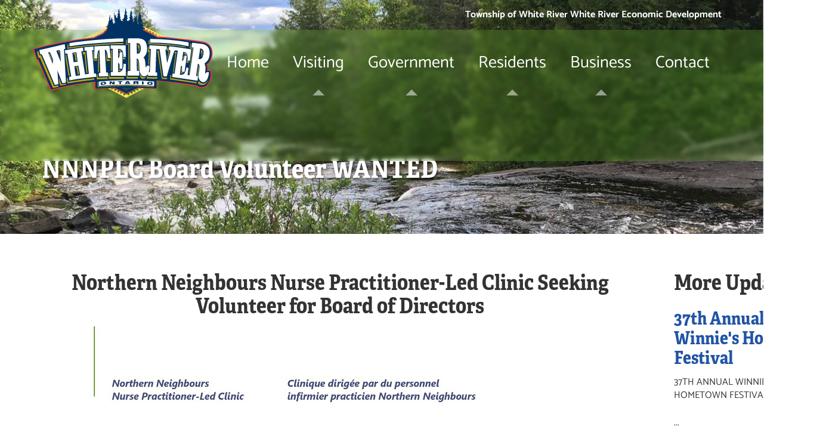

--- FILE ---
content_type: text/html; Charset=utf-8
request_url: https://www.whiteriver.ca/nnnplc-board-volunteer-wanted
body_size: 4217
content:
<!DOCTYPE html>

<html lang="en">
	<head>
		<title>The Corporation of the Township of White River - NNNPLC Board Volunteer WANTED</title>
		<meta name="description" content="" />
		<meta http-equiv="Content-Type" content="text/html; charset=UTF-8" />
		<meta http-equiv="X-UA-Compatible" content="IE=edge" />
		<meta name="viewport" content="width=device-width, initial-scale=1" />
		
		<link rel="stylesheet" type="text/css" href="/fend/css/fend_style.min.css" />
		<link rel="stylesheet" type="text/css" href="/fend/css/css-dynamic.asp?article_id=277" />
		<link rel="apple-touch-icon" sizes="180x180" href="/apple-touch-icon.png">
		<link rel="icon" type="image/png" sizes="32x32" href="/favicon-32x32.png">
		<link rel="icon" type="image/png" sizes="16x16" href="/favicon-16x16.png">
		<link rel="manifest" href="/site.webmanifest">
		<script src="/modules/jslib/modernizr.min.js"></script>
		<link rel="canonical" href="http://www.whiteriver.ca/nnnplc-board-volunteer-wanted" />
		<!--[if lte IE 8]>
			<script src="/modules/jslib/respond.min.js"></script>
		<![endif]-->
		
	</head>
	<body class="articleid277 articleparent8 articleroot8 interior desktop fend">

		


		<header id="header" role="banner">
			<nav class="navbar navbar-inverse navbar-static-top" role="navigation">
				<div class="container">
					<div class="navbar-header">
						<a id="logo" href="/" title="The Corporation of the Township of White River" class="navbar-brand">
							<img src="/fend/images/logo-white-river.svg" alt="The Corporation of the Township of White River logo" class="img-responsive">
						</a>
						<a href="#content" class="sr-only" title="skip to content">skip to content</a>
						<button type="button" class="navbar-toggle" data-toggle="collapse" data-target=".navbar-collapse">
							<span class="sr-only">Toggle navigation</span>
							<span class="icon-bar"></span>
							<span class="icon-bar"></span>
							<span class="icon-bar"></span>
						</button>
					</div>
					<div class="navbar-collapse collapse">
						<ul id="navbar" class="nav navbar-nav"><li class="inactive articleid1"><a href="/article/welcome-1.asp" class="level1">Home</a></li><li class="inactive has-submenu articleid3"><a href="http://whiteriver.ca/things-to-do" class="level1">Visiting <span class="caret"></span></a><ul class="dropdown-menu level2"><li class="inactive articleid115"><a href="/attractions" class="level2">Attractions</a></li><li class="inactive articleid282"><a href="/winnie-the-pooh-park" class="level2">Winnie The Pooh Park</a></li><li class="inactive articleid116"><a href="/things-to-do" class="level2">Things to Do</a></li><li class="inactive articleid117"><a href="/accommodations" class="level2">Accommodations</a></li><li class="inactive articleid118"><a href="/restaurants" class="level2">Restaurants</a></li><li class="inactive articleid119"><a href="/events-festivals-and-news" class="level2">Events, Festivals &amp; News</a></li><li class="inactive articleid120"><a href="/tourist-outfitters" class="level2">Tourist Outfitters</a></li><li class="inactive articleid240"><a href="/hunting-fishing-and-wildlife" class="level2">Hunting, Fishing and Wildlife</a></li></ul></li><li class="inactive has-submenu articleid4"><a href="http://whiteriver.ca/municipal-information" class="level1">Government <span class="caret"></span></a><ul class="dropdown-menu level2"><li class="inactive articleid121"><a href="/municipal-information" class="level2">Municipal Information</a></li><li class="inactive articleid122"><a href="/town-council" class="level2">Town Council</a></li><li class="inactive articleid123"><a href="/council-business" class="level2">Council Business</a></li><li class="inactive articleid124"><a href="/municipal-services" class="level2">Municipal Services</a></li><li class="inactive articleid125"><a href="/fire-department" class="level2">Fire Department</a></li><li class="inactive articleid126"><a href="/documents-and-applications-forms" class="level2">Documents &amp; Applications/Forms</a></li><li class="inactive articleid127"><a href="/tenders-and-rfps" class="level2">Tenders &amp; RFPs</a></li><li class="inactive articleid128"><a href="/employment-opportunities" class="level2">Employment Opportunities</a></li><li class="inactive articleid209"><a href="/zoning-and-amendments" class="level2">Township Zoning</a></li><li class="inactive articleid313"><a href="/municipal-election-2022" class="level2">Municipal Election 2022</a></li></ul></li><li class="inactive has-submenu articleid5"><a href="/residenthttp://whiteriver.ca/information-for-residents" class="level1">Residents <span class="caret"></span></a><ul class="dropdown-menu level2"><li class="inactive articleid129"><a href="/information-for-residents" class="level2">Information for Residents</a></li><li class="inactive articleid411"><a href="/property-taxes" class="level2">Property Taxes</a></li><li class="inactive articleid354"><a href="/emergency-awareness" class="level2">Emergency Awareness</a></li><li class="inactive articleid376"><a href="/community-updates" class="level2">Community Updates</a></li><li class="inactive articleid131"><a href="/education" class="level2">Education</a></li><li class="inactive articleid132"><a href="/health-care" class="level2">Health Care</a></li><li class="inactive articleid133"><a href="/recreation-services" class="level2">Recreation Services</a></li><li class="inactive articleid134"><a href="/public-library" class="level2">Public Library</a></li><li class="inactive articleid138"><a href="/food-bank" class="level2">Food Bank</a></li><li class="inactive articleid322"><a href="/serviceontario" class="level2">ServiceOntario</a></li><li class="inactive articleid241"><a href="/mnr-bear-wise-program" class="level2">MNR Bear-Wise Program</a></li></ul></li><li class="inactive has-submenu articleid6"><a href="http://whiteriver.ca/business-directory" class="level1">Business <span class="caret"></span></a><ul class="dropdown-menu level2"><li class="inactive articleid142"><a href="/available-properties" class="level2">Available Properties</a></li><li class="inactive articleid139"><a href="/business-directory" class="level2">Business Directory</a></li><li class="inactive articleid140"><a href="/business-and-support-services" class="level2">Business and Support Services</a></li><li class="inactive articleid141"><a href="/businesses-for-sale" class="level2">Businesses for Sale</a></li><li class="inactive articleid143"><a href="/mapsgis" class="level2">Maps/GIS</a></li><li class="inactive articleid144"><a href="/economic-development" class="level2">Economic Development</a></li><li class="inactive articleid145"><a href="/committees" class="level2">Committees</a></li></ul></li><li class="inactive articleid19"><a href="/article/contact-19.asp" class="level1">Contact</a></li></ul>
					</div>
					<button type="button" id="search-toggle"><em class="fa fa-lg fa-search"><span class="sr-only">Toggle search</span></em></button>
				</div>
			</nav>
			<div id="header-social">
				<div class="container text-right">
					<a href="https://www.facebook.com/townshipofwhiteriver/" target="_blank">Township of White River</a> <em class="fa fa-fw fa-lg fa-facebook-official"><span class="sr-only">Facebook icon</span></em> <a href="https://www.facebook.com/whiterivereconomicdevelopment/" target="_blank">White River Economic Development</a>
				</div>
			</div>
		</header>
		<form name="search" id="search" method="post" action="/article/search-results-10.asp" onsubmit="return checkSearchForm(this)" role="search">
			<label for="search_string" class="sr-only">Search the site</label>
			<div class="input-group input-group-lg">
				<input class="form-control" name="search_string" id="search_string" type="text" placeholder="Search the site" maxlength="100" />
				<button type="submit" name="search_submit" id="search_submit" class="btn btn-default"><i class="fa fa-search"><span class="sr-only">Search</span></i></button>
			</div>
		</form>
		<main id="content" role="main">
			
					<header id="page-title">
						<div class="container">
							<h1>NNNPLC Board Volunteer WANTED</h1>
						
						</div>
					</header>
				
				<section id="content-body" class="container">
					<div id="content-area">
						<h2 style="text-align: center;">Northern Neighbours Nurse Practitioner-Led Clinic Seeking Volunteer for Board of Directors</h2>
<p><img alt="updated-board-of-directors-posting" height="1294" src="/upload/images/updated-board-of-directors-posting.jpg" width="1000" /></p>
					</div>
					


						
					<aside id="column" role="complementary">
						<h2>More Updates:</h2>
							
							<div class="latestlist" id="latestnewslist">
							
								<article>
									<header><h3><a href="/37th-annual-winnies-hometown-">37th Annual Winnie's Hometown Festival</a></h3></header>
									37TH ANNUAL WINNIE'S HOMETOWN FESTIVAL...
								</article>
								
								<article>
									<header><h3><a href="/council-meeting-cancelled-m"></a></h3></header>
									...
								</article>
								
								<article>
									<header><h3><a href="/winnie-the-pooh-festival-survey">Winnie the Pooh Festival Survey</a></h3></header>
									WINNIE THE POOH FESTIVAL 2025 Winnie's 37th Hometown Festival Looking for input from the community and ...
								</article>
								
							</div>
							
						<a href="/community-updates" class="btn btn-primary">Community Updates Archive</a>
					</aside>
						
				</section>
			
		</main>
		<footer id="footer" role="contentinfo">
			<div class="container">
				<div id="footer-left">
					<img src="/fend/images/logo-white-river-blue.png" alt="The Corporation of the Township of White River" class="img-responsive" />
				</div>
				<ul id="footer-nav" class=""><li class="inactive articleid1"><a href="/article/welcome-1.asp" class="level1">Home</a></li><li class="inactive has-submenu articleid3"><a href="http://whiteriver.ca/things-to-do" class="level1">Visiting <span class="caret"></span></a><ul class=" level2"><li class="inactive articleid115"><a href="/attractions" class="level2">Attractions</a></li><li class="inactive articleid282"><a href="/winnie-the-pooh-park" class="level2">Winnie The Pooh Park</a></li><li class="inactive articleid116"><a href="/things-to-do" class="level2">Things to Do</a></li><li class="inactive articleid117"><a href="/accommodations" class="level2">Accommodations</a></li><li class="inactive articleid118"><a href="/restaurants" class="level2">Restaurants</a></li><li class="inactive articleid119"><a href="/events-festivals-and-news" class="level2">Events, Festivals &amp; News</a></li><li class="inactive articleid120"><a href="/tourist-outfitters" class="level2">Tourist Outfitters</a></li><li class="inactive articleid240"><a href="/hunting-fishing-and-wildlife" class="level2">Hunting, Fishing and Wildlife</a></li></ul></li><li class="inactive has-submenu articleid4"><a href="http://whiteriver.ca/municipal-information" class="level1">Government <span class="caret"></span></a><ul class=" level2"><li class="inactive articleid121"><a href="/municipal-information" class="level2">Municipal Information</a></li><li class="inactive articleid122"><a href="/town-council" class="level2">Town Council</a></li><li class="inactive articleid123"><a href="/council-business" class="level2">Council Business</a></li><li class="inactive articleid124"><a href="/municipal-services" class="level2">Municipal Services</a></li><li class="inactive articleid125"><a href="/fire-department" class="level2">Fire Department</a></li><li class="inactive articleid126"><a href="/documents-and-applications-forms" class="level2">Documents &amp; Applications/Forms</a></li><li class="inactive articleid127"><a href="/tenders-and-rfps" class="level2">Tenders &amp; RFPs</a></li><li class="inactive articleid128"><a href="/employment-opportunities" class="level2">Employment Opportunities</a></li><li class="inactive articleid209"><a href="/zoning-and-amendments" class="level2">Township Zoning</a></li><li class="inactive articleid313"><a href="/municipal-election-2022" class="level2">Municipal Election 2022</a></li></ul></li><li class="inactive has-submenu articleid5"><a href="/residenthttp://whiteriver.ca/information-for-residents" class="level1">Residents <span class="caret"></span></a><ul class=" level2"><li class="inactive articleid129"><a href="/information-for-residents" class="level2">Information for Residents</a></li><li class="inactive articleid411"><a href="/property-taxes" class="level2">Property Taxes</a></li><li class="inactive articleid354"><a href="/emergency-awareness" class="level2">Emergency Awareness</a></li><li class="inactive articleid376"><a href="/community-updates" class="level2">Community Updates</a></li><li class="inactive articleid131"><a href="/education" class="level2">Education</a></li><li class="inactive articleid132"><a href="/health-care" class="level2">Health Care</a></li><li class="inactive articleid133"><a href="/recreation-services" class="level2">Recreation Services</a></li><li class="inactive articleid134"><a href="/public-library" class="level2">Public Library</a></li><li class="inactive articleid138"><a href="/food-bank" class="level2">Food Bank</a></li><li class="inactive articleid322"><a href="/serviceontario" class="level2">ServiceOntario</a></li><li class="inactive articleid241"><a href="/mnr-bear-wise-program" class="level2">MNR Bear-Wise Program</a></li></ul></li><li class="inactive has-submenu articleid6"><a href="http://whiteriver.ca/business-directory" class="level1">Business <span class="caret"></span></a><ul class=" level2"><li class="inactive articleid142"><a href="/available-properties" class="level2">Available Properties</a></li><li class="inactive articleid139"><a href="/business-directory" class="level2">Business Directory</a></li><li class="inactive articleid140"><a href="/business-and-support-services" class="level2">Business and Support Services</a></li><li class="inactive articleid141"><a href="/businesses-for-sale" class="level2">Businesses for Sale</a></li><li class="inactive articleid143"><a href="/mapsgis" class="level2">Maps/GIS</a></li><li class="inactive articleid144"><a href="/economic-development" class="level2">Economic Development</a></li><li class="inactive articleid145"><a href="/committees" class="level2">Committees</a></li></ul></li><li class="inactive articleid19"><a href="/article/contact-19.asp" class="level1">Contact</a></li></ul>
				<div id="footer-right">
					<address><strong>The Corporation of the Township of White River</strong><br />
					102 Durham St.  P.O. Box 307<br />
					White River, ON  P0M 3G0<br />
					Email: <a href="mailto:info@whiteriver.ca">info@whiteriver.ca</a></address>
					<div id="copyright">
						&copy; 2026 Township of White River, Ontario, birthplace of Winnie the Pooh
					</div>
					<a href="/sitemap" class="btn btn-link">View the Sitemap</a>
				</div>
			</div>
		</footer>


		<div id="footer-bottom">

			<div class="container">

				<div class="col-md-8" id="OTF-logo">
					<p style="font-size:small;">Thanks to the generous support of the Trillium Foundation, The White River arena now has a safe, weather-tight, and energy-efficient roof. This vital upgrade ensures our community can continue to enjoy sports, recreation, and events in a space that brings people of all ages together.</p>
					<img src="/fend/images/OTF-logo.png" alt="Ontario Trillium Foundation logo" class="img-responsive" />
				</div>


				<div class="col-md-4">
					<a href="http://www.sencia.ca" rel=" external" id="sencialogo" target="blank"><img src="//www.sencia.ca/logos/sencia_whiteriver.png" alt="Sencia, Corporate Web Solutions, Content Management Systems, Web Application Development" title="Sencia, Corporate Web Solutions, Content Management Systems, Web Application Development"></a>

				</div>


			</div>

		</div>

				

		
		<script type="text/javascript" src="/fend/js/js-static.asp"></script>
		<script type="text/javascript" src="/fend/js/js-dynamic.asp?article_id=277"></script>
		
	</body>
</html>




--- FILE ---
content_type: text/css
request_url: https://www.whiteriver.ca/fend/css/css-dynamic.asp?article_id=277
body_size: 648
content:
@media screen and (max-width: 767px) {}@media (min-width: 768px) {}@media (min-width: 992px) {}@media (max-width: 991px) {}@media (min-width: 768px) {}@media (min-width: 992px) {}@media (max-width: 991px) {}@media (max-width: 991px) {}@media (min-width: 992px) {}@media (min-width: 992px) {}@media (min-width: 1200px) {}@media (min-width: 992px) {}@media (min-width: 1200px) {}@media (min-width: 1200px) {}.alert-sims {  position: fixed;  bottom: 0;  left: 0;  right: 0;  z-index: 10000;  height: 50px;  line-height: 50px;  background: #a02622;  color: #fff;  text-align: center;  box-shadow: 0 0 30px rgba(0, 0, 0, 0.75);}#sims-admin-bar {  position: fixed;  bottom: 0;  right: 0;  z-index: 9999999;  padding: 10px 20px;  background: rgba(0, 0, 0, 0.75);  color: #fff;  font-size: 14px;  border-left: 10px solid transparent;}#sims-admin-bar.status-visible {  background: #295E1C;  border-left-color: #4bad33;}#sims-admin-bar.status-hidden {  background: #707070;  border-left-color: #a3a3a3;}#sims-admin-bar.status-disabled {  background: #a02622;}#sims-admin-bar.status-deleted {  background: #990000;  border-left-color: #ff0000;}#sims-admin-bar.status-draft {  background: #005372;  border-left-color: #009ed8;}#sims-admin-bar span,#sims-admin-bar a {  display: inline-block;  padding: 5px 10px;  color: #fff;}#recaptcha-modal {  z-index: 9999;  position: fixed;  top: 0;  right: 0;  bottom: 0;  left: 0;  display: flex;  align-items: center;  justify-content: center;  background: rgba(0, 0, 0, 0.75);}#recaptcha-modal-body {  padding: 15px;  background: #fff;  border-radius: 10px;}#recaptcha-modal-body h4 {  display: flex;  justify-content: space-between;}#recaptcha-modal .g-recaptcha {  margin-top: 1em;  margin-bottom: 1em;}#recaptcha-modal-buttons {  display: flex;  align-items: center;  justify-content: flex-end;}#recaptcha-modal-buttons button {  padding: 0.5em 1em;  border: 1px solid rgba(0, 0, 0, 0.1);  background: transparent;  border-radius: 5px;  font-weight: bold;}#recaptcha-modal-buttons button:hover,#recaptcha-modal-buttons button:focus {  border-color: #000000;}#recaptcha-modal-buttons button#recaptcha-modal-submit {  margin-left: 0.5em;  border-width: 2px;}

--- FILE ---
content_type: image/svg+xml
request_url: https://www.whiteriver.ca/fend/images/logo-white-river.svg
body_size: 28579
content:
<svg xmlns="http://www.w3.org/2000/svg" width="604.863" height="300" viewBox="0 0 604.863 300"><defs><style>.a{fill:#ffe152;}.a,.b,.c,.d,.e{fill-rule:evenodd;}.b{fill:#ee3437;}.c{fill:#003263;}.d,.g{fill:#fff;}.e,.f{fill:#c4a006;}</style></defs><g transform="translate(-7.9 -5.2)"><path class="a" d="M64.4,66.441,150.114,24.8l-1.52,10.334L141.3,31.487l-2.432,9.119-8.815-4.255-.912,9.726-8.815-4.863-1.52,9.119-7.6-4.255-2.432,10.03-8.207-4.863-.608,10.03-10.03-4.559-1.824,8.207-7.295-3.04-4.255,5.471Z" transform="translate(115.233 39.974)"/><path class="a" d="M214.414,65.029,128.7,24.3l1.52,10.334,7.295-3.647,2.431,8.815,8.815-4.255.912,9.726,8.511-4.863,1.824,9.119,7.6-4.559L170.037,55l8.207-4.863.608,10.03,9.727-4.559,2.128,7.9L198,60.774l4.255,5.167Z" transform="translate(246.373 38.955)"/><path class="a" d="M90.9,94.012l62.006,31.915L211.873,94.62l-8.51-1.52-.3,4.255L194.243,93.1l-1.216,9.422-9.423-4.559v10.03l-9.726-4.559.3,9.422-10.03-5.471-.608,10.638-10.638-4.863-9.119,5.471-1.216-11.246-9.423,6.079-.3-10.638-9.422,5.775-.3-10.942-9.726,6.079-.912-10.03-9.422,4.863L101.842,93.4Z" transform="translate(169.28 179.273)"/><path class="b" d="M612.155,105.823l-.608-3.343-.608-3.343-.912-3.343-1.216-3.04-1.52-3.04-1.824-3.04-2.128-2.736-2.432-2.432-3.039-2.432-3.344-2.128-3.647-1.824-3.951-1.52-4.255-1.216-4.559-.912-3.344-.608-3.951-.608-3.951-.608-4.255-.608-4.559-.608-4.863-.608-4.863-.608-5.167-.608-5.167-.912-5.471-.608-5.471-.608-5.471-.608L515.8,63.27l-5.775-.608-5.775-.608-5.775-.608-5.471-.608-4.559-.608-5.471-.608-5.471-.608-5.167-.608L467.17,57.8,462,57.191l-4.863-.3-4.559-.3-4.559-.3-4.255-.3-3.951-.3-3.647-.3h-8.207L377.2,29.228l-54.407-.912L258.356,27.1,243.462,42.6l-.608.3-.608.3-.912.3-.912.3-.3,1.216-1.216.608-1.216.608-1.216.608-1.52.608-1.52.608-1.52.608-1.52.608-1.52.608-1.52.608-1.52.608-1.52.912-1.52.608-1.52.608-.608.912-1.216.608-1.52.3-1.216.608-1.216.608-.608.3-.912.608-.912.3-.608.3h-.608l-6.079.608-6.079.912-6.383.608-6.383.912-6.383.912-6.383.912-6.079.608-6.383.912-6.383.912-6.383.912-6.383.912-6.383,1.216-6.383.912-6.079,1.216-6.383,1.216-6.383.912L104.557,73.6,98.174,74.82l-6.383,1.216-6.383,1.216-6.383,1.216-6.383,1.52L66.563,81.2l-6.383,1.52L53.8,84.243l-6.079,1.52-6.079,1.52L35.56,88.8l-6.079,1.52L23.4,91.842l-6.079,1.52L7.9,95.793l2.128,6.079.608.912.912,3.039.3.912.912,3.04.3.912.608,1.216.3,1.216.3.912.3,1.216.912,3.04.3.912.3,1.216.3.912.3,1.216.3.912.912,3.039.3,1.216.3.912.3,1.216.3.912.912,2.736,4.255.912L67.778,236.522l7.295-1.824,4.559-1.216,4.559-1.216,4.559-1.216,4.559-1.216,4.559-1.216,4.559-1.216,4.559-1.216,4.559-.912,4.559-1.216,4.559-.912,4.559-.912,4.863-.912,4.559-.912,4.559-.912,4.559-.912,4.559-.912,4.863-.912,4.559-.912,4.559-.912,4.559-.912,4.559-.608,4.559-.608,4.559-.608,4.559-.608,4.559-.608,4.559-.608,4.559-.608,4.559-.608,4.559-.608,4.559-.608,1.216-.3.608,23.708,66.565-3.343,39.818,18.845.912-.608,38.6-18.541,65.046,3.04.3-27.052h1.216l4.559.3,4.559.608,4.255.608,4.559.3,4.255.608,4.255.608,4.255.3,4.255.608,4.255.608,4.255.608,4.255.608,4.255.608,4.255.608,4.255.608,4.255.608,4.255.608,4.255.608,4.255.608,4.255.608,4.255.608,4.255.608,4.255.608,4.255.608,4.255.608,4.255.608,4.255.608,4.255.608,4.255.608,4.255.608,4.255.608,3.039.608.912.912.912.912.912.608.912.608.912.608.912.608,1.216.608,1.216.3,1.216.3,1.216.3,1.216.3.608-.3h6.079c11.854-1.52,18.845-5.167,24.924-16.413l.912-1.52.912-1.52.608-1.52.608-1.52.608-1.52.608-1.52.608-1.52.608-1.52v-1.824l.3-1.824.3-1.824.3-1.824.3-1.824.3-1.824v-1.824l.3-1.824v-7.9l-.3-1.824v-1.824l-.3-4.559-10.942-.608v-9.119l-.3-.912v-1.824l-.3-.912-.3-.912-.3-.912v-.912l-.3-.912-.3-.608V149.9l-.3-.608.608-.3,1.824-1.52,1.824-1.824,1.824-1.824,1.52-2.128,1.52-2.432,1.52-2.432,1.216-2.736,1.216-3.04,1.216-3.04.912-3.04.912-3.343.608-3.343.608-3.343.3-3.343v-3.343ZM323.4,238.042h0l-18.541-11.55h37.082Z" transform="translate(0 44.665)"/><path class="c" d="M606.26,156.872v-3.04c-.608-15.805-8.511-31-31.307-33.739C540,113.711,450.333,103.376,424.8,103.68L373.738,77.236l2.128-.912a8.1,8.1,0,0,0,1.216-2.432c.3-1.216,1.824-.3,2.736,0,1.216,0,1.216-1.824,1.216-1.824l-.3-1.52a5.688,5.688,0,0,0-2.736-1.216c-1.52,0-1.52-.608-2.128-1.52-.608-1.216,0-1.52,1.824-2.736s1.824-.608,1.824-.608V62.647a11.274,11.274,0,0,1-4.255.608c-1.824,0-1.216-1.216-.608-2.736s1.824-1.824,2.736-2.736c1.216-.912-.608-1.824-.608-1.824H371.61c-1.824,0-2.128-.608-2.736-2.128-.608-1.216,2.736-.3,4.863-.3,1.824-.3,1.824-.608,1.824-1.52-.3-1.216-1.824-.912-3.647-1.824s.608-1.52.608-1.52,1.52-.608,1.824-1.824-.912-.912-1.824-2.432a22.1,22.1,0,0,0-2.432-2.736,1.292,1.292,0,0,1,.3-2.128,3.551,3.551,0,0,0,0-2.736c-.608-1.216-.608-.3-1.52-.608-1.216-.3-.608-1.824-.3-3.343.3-1.216.608-.608,2.128-1.216s0-1.216-1.216-2.128-1.824-.912-1.216-1.824c.608-1.216.3-.912-.912-1.824s-.912-.608-1.216-1.824a3.3,3.3,0,0,1,1.216-2.736c1.216-.912,0-1.216-1.52-2.128s-.3-2.432-.3-2.432h-1.216s-.3,2.432-.608,3.951-.608,2.736-.608,2.736a6.058,6.058,0,0,0,.608,2.432,8.342,8.342,0,0,1,.608,3.647c0,1.216-1.216.3-1.52-1.216-.608-1.52-1.216-1.52-1.216-1.52l-.608,3.04-.912,1.824.912,1.824.3,1.824a11.611,11.611,0,0,1-2.736,2.432c-1.824,1.52,2.128,1.824,2.128,1.824l-.912,2.432-2.128.912,1.824.912.3,1.216a28.621,28.621,0,0,0-3.039,1.216c-1.216.608,1.824.912,1.824.912a9.372,9.372,0,0,1,2.128,1.52c.912,1.216,0,1.52-1.52,2.736s0,1.52,1.216,2.128,1.216,2.432,1.216,2.432a6.773,6.773,0,0,0-2.128,1.824c-.608,1.216-2.432-.912-2.432-.912a19.436,19.436,0,0,1-1.216-3.039,5.294,5.294,0,0,1,.3-2.736s1.824-.912,2.128-2.128c.608-1.216-1.52-.3-3.647-1.216s-.608-1.824.3-3.343c.608-1.52.608-1.216,0-3.343s-.608-.912-.3-2.128.608-1.216.608-2.432-.912-1.216-.3-2.128c.3-1.216-.608-1.216-.608-2.736,0-1.824.608-1.216.912-3.04s-1.216-.912-1.216-.912a4.828,4.828,0,0,1-1.52,2.736c-1.216.912-.608,1.824,0,3.04s-1.824,2.736-1.824,2.736l-1.216-1.216a16.8,16.8,0,0,0,.3-2.736c.3-1.216,0-.608,0-1.824s-.3-1.216-1.216-2.432c-.608-1.216.3-1.52.912-2.736s.3-2.736.3-4.255-1.216-.608-1.216-.608a41.941,41.941,0,0,1,.3,4.255c-.3,1.824-.912,1.824-.912,1.824a9.192,9.192,0,0,0,.608,3.04c.608,1.52-.608,1.216-1.216,2.736s-.3,1.216-.3,1.216l1.216,1.216v2.128s-1.216.912-2.736,1.824,1.216,1.824,1.216,1.824a20.473,20.473,0,0,0,.3,3.04c.3,2.128-.3,1.824-1.52,2.736s-1.216,1.216-1.216,1.216a12.12,12.12,0,0,0,2.128,2.128c1.216.912-2.128,1.52-2.128,1.52s-1.824-.912-1.824-2.432c-.3-1.52,0-1.824,1.216-3.343s-.608-1.216-.608-1.216a6.741,6.741,0,0,1-2.128,1.216c-1.52.608-1.52-1.216-1.52-1.216s0-.608,1.52-1.216.608-.608,1.216-1.824c.3-1.216-1.52-.608-1.52-.608l-1.824-.608.912-1.52,1.52-.912V35.291a15.786,15.786,0,0,1-1.52-.912c-1.216-.608,0-1.824,0-1.824l1.216-1.216-1.52-1.216-1.824-1.216.3-1.824-.608-1.52,1.52-1.216,1.824-1.216-2.128-.912-1.52-1.216.608-1.52,1.216-1.52L336.96,16.75a13.361,13.361,0,0,1,.3-2.736c.3-.912-.3-1.216-.912-1.216h-.3a7.524,7.524,0,0,0-1.216,1.824,11.033,11.033,0,0,0-.912,2.128,5.294,5.294,0,0,0,.3,2.736s0,.3-.608.3c-.608.3-1.216.912-1.824,1.216a.633.633,0,0,0,0,1.216.941.941,0,0,0,.608.3l1.216.608v.3l.912,1.216-.912.3-1.216.3-.608.608-.608.3.608.3,1.216.608s0,.912-1.216,1.216a4.142,4.142,0,0,0-1.824.912l1.824,1.216c.3,0,.3.3.608.3,1.216.912,0,2.432,0,2.432l-.608.3a14.815,14.815,0,0,1-2.128.912h0c-1.824.608,0,1.52,0,1.52h0l.608,2.128,1.216,2.432.3.3c0,.3.3.912,0,1.216,0,.3-.3.3-.608.3-1.216.608-1.216.912-.912,2.736,0,1.216-.3,1.52-.608,1.824a.3.3,0,0,0-.3.3s-.608-1.824-1.52-2.128h-.3c-1.216.3-.608,2.432-.608,2.432h-3.343c-.608,0-.912-.3-1.52-1.216a1.331,1.331,0,0,1,.608-1.824l-.912-.912-.912-.912.912-.608.3-.3.3-1.52a5.32,5.32,0,0,0,1.52-.3h1.216c1.216,0,0-1.824,0-1.824l-1.216-.608c-.3-.3-.912-.3-1.216-.608a1.331,1.331,0,0,1-.608-1.824l1.52-1.52h0l.3-2.128h-.608l-.912.3-1.216.3.3-1.52.912-1.52.608-.912-.608-.608a4.32,4.32,0,0,0-1.824-.608h0c-1.216,0-1.216-.912-1.216-2.128a10.344,10.344,0,0,1,.3-3.04c0-.608.608-.608.912-.608a1.061,1.061,0,0,1,.608.3l1.216-1.52a5.753,5.753,0,0,0-1.824-1.216h0c-1.216-.3-.912-1.52-1.216-3.343a8.917,8.917,0,0,0-.912-3.04c0-.3-.3-.608-.3-.912-.912-1.52,0-2.432.3-3.343V5.2L317.2,6.416a1.883,1.883,0,0,1-.608,1.216c-.3.608-.608,1.52-.912,2.128-.912,1.216,1.216,1.824,0,3.343s-.912,1.52-.3,2.736-.3,3.04-.3,3.04a3.327,3.327,0,0,0-.608,1.216,1.827,1.827,0,0,0-.3,1.216,2.3,2.3,0,0,0,.3,2.128.941.941,0,0,0,.3.608,5.648,5.648,0,0,1,0,2.432h-.3c-.3.3-.912.3-1.824.608h-.3c-2.128.608-.608,1.824-.608,1.824l.608,1.216.3.608s.608,1.824-.3,2.128h-.3c-1.216.3-.608,1.216-.608,1.216l.608.912.3.608a.941.941,0,0,1-.3.608,6.629,6.629,0,0,1-1.52,1.216l-.3.3a1.863,1.863,0,0,0-.608,1.824l.608,1.216.3.912h-.3a5.934,5.934,0,0,1-2.128-.3h-2.128c-.608,0-.608.3-1.216,1.216-.608.608.3,1.216,1.216,1.216a1.331,1.331,0,0,1,.912.3s.608.912.912,1.52a9.988,9.988,0,0,1,.912,1.824c0,.608-.3.608-.912.608a2.122,2.122,0,0,1-1.216-.608h-.912c-.608-.3-1.52-.3-2.128-.608a1.061,1.061,0,0,0-.608-.3,5.32,5.32,0,0,0-1.52-.3,3.968,3.968,0,0,1-.3-2.432,2.188,2.188,0,0,0,0-2.128l-1.824-.608s-1.216-1.52,0-2.736.608-1.824.608-1.824a1.692,1.692,0,0,1-.608-1.824l1.216-.912-1.216-.912a4.754,4.754,0,0,1-1.52-2.128c-.608-1.216.608-1.824.608-3.04.3-1.216,1.216-1.216,1.216-1.216l-.3-1.52h-2.736l1.216-2.128-.3-1.216L296.23,19.79l.608-2.736.912-2.128-1.824-.608-.608-1.824.608-3.951-.912-1.52-1.216.912a4.454,4.454,0,0,1-.608,3.647c-.912,1.52.608,2.432-.608,3.04s0,1.824,0,1.824l.912,2.736-.912,2.128a4.336,4.336,0,0,0-2.432,1.216c-.608,1.216.912,1.824.912,1.824l.608,1.216a7.565,7.565,0,0,1-2.128.912c-1.216.608,1.216,1.52,1.216,1.52l.608,1.52-1.52,1.216-.608,3.343,1.216,1.52-1.216,1.216-2.432.3-1.824-2.736-.608-3.343s.608-2.432.912-3.343c.3-1.216-1.216-1.52-1.216-1.52A2.249,2.249,0,0,0,282.856,28a4.245,4.245,0,0,1-1.216,2.432l-1.216-.3-.912-1.216.3-2.736-.3-2.432s.3-2.432.3-3.343c-.3-1.216-.608-1.216-.608-1.216l-1.216,2.432a42.691,42.691,0,0,1,0,6.383c-.608,2.128.608,2.128.608,2.128l-1.52.608,1.52,1.216,1.216.608-.608,1.824-1.216.912,1.216,1.52,1.216,1.216-1.52.912.3,1.52,2.128,1.52a3.394,3.394,0,0,1-2.128,1.216,7.528,7.528,0,0,0-2.736.912l1.216,1.52,3.647-.3.608,1.52-2.128.912-.912,1.216,1.52.608,2.432.608v1.824l-1.216.608-1.216.608-1.52.608-.608,1.824-.912,2.736-1.52-.912V52.92l-1.216-.3-.608-1.52V49.273l-1.216-1.52.3-1.52,1.216-1.216-.608-1.216-.912-2.128-1.52-2.128.3-2.128-.912-3.04-.608,2.128-1.216,3.04-.3,3.343-1.824,1.824-1.824-2.432.912-3.343-.608-1.824-.3-2.128.608-4.863-.608-3.04L263.707,28.3l-.608,5.167-1.216,4.255.3,5.775-1.216,4.559-1.824.608-.3,1.216,1.824.3L259.452,51.4l.608,2.736-2.432.608v1.824l2.128.912-.608,2.128L257.02,58.7l-1.52.608,1.824,1.824-.608,2.128-1.824-.912h-1.52l1.52,1.216,2.128,1.216-.912,1.824-3.343-1.824-2.736.608.3,1.216h2.128l.912,2.128,1.824-.608.912,3.647L253.981,74.5l3.04.608-14.286,15.5c-1.52.3-31.611,14.894-33.131,14.894-67.477,6.687-135.258,19.757-200.3,36.778,3.343,10.942,6.991,21.885,10.334,32.827l3.951.912L66.747,277.236c48.936-13.07,100-22.492,148.632-26.748l.608,23.708,64.438-3.343,24.316,11.55,2.736,1.216,1.824.912,2.128.912,1.824.912,1.824.912,1.824.912,1.824.912.608.3,1.216-.608,2.128-.912,1.824-.912,1.824-.912,1.824-.912,1.824-.912,2.128-.912,1.824-.912,2.736-1.216L358.54,270.55l62.614,3.04.3-27.052c47.72,4.559,91.793,9.119,135.866,16.717,6.383,8.511,23.1,6.383,30.7.912,12.766-12.766,16.109-28.875,14.286-48.632l-11.55-.608c2.736-8.815-1.52-21.885-2.432-22.492C596.838,190.914,605.652,173.893,606.26,156.872Zm-300.3,116.413-1.52-.912-1.52-.912h3.04Zm2.128,1.216-.608-.3-.608-.3v-2.128h1.216Zm1.824,1.216-.608-.3-.608-.3v-3.343h1.216Zm1.824,1.216-.608-.3-.608-.3v-4.559h1.216Zm1.824,1.216-.608-.3-.608-.3v-5.775h1.216Zm2.128.912-.608-.3-.608-.3v-6.687h1.216Zm1.824,1.216-.608-.3-.608-.3v-7.9h1.216Zm1.824,1.216-.608-.3-.608-.3v-9.119h1.216Zm2.128-.3-.608.3-.608.3V271.461h1.216Zm1.824-.912-.608.3-.608.3v-9.119h1.216Zm1.824-1.216-.608.3-.608.3v-7.9h1.216Zm1.824-1.216-.608.3-.608.3v-6.991h1.216Zm2.128-1.216-.608.3-.608.3v-5.775h1.216Zm1.824-.912-.608.3-.608.3v-4.559h1.216Zm2.128-1.216-.608.3-.608.3v-3.343h1.216Zm1.824-1.216-.608.3-.608.3v-2.432h1.216Zm1.824-.912-.912.608v-1.216h1.824Z" transform="translate(2.855 0)"/><path class="d" d="M81,89.085c61.094-6.079,122.492-6.079,185.714-.3v14.59a1114.407,1114.407,0,0,0-185.714,0C81,98.812,81,93.645,81,89.085Z" transform="translate(149.088 161.707)"/><path class="e" d="M79.7,86.4l2.128-.3v15.805l7.9-.608,5.775-.3,5.775-.3,6.079-.608,5.775-.3,5.775-.3,5.775-.3,5.775-.3h6.079l5.775-.3,5.775-.3h11.55l5.775-.3h23.1l5.775.3h11.55l5.775.3h5.775l5.775.3,5.775.3,5.775.3,5.471.3,6.079.3,5.775.3,5.775.608,5.775.3,5.471.608v2.432l-7.9-.608-5.775-.608-5.775-.3-5.775-.3-5.775-.3-5.775-.608h-5.775l-5.775-.3-5.775-.3-5.775-.3h-5.775l-5.775-.3h-46.2l-5.775.3h-5.775l-5.775.3-5.775.3-5.775.3-5.775.3-5.775.3-6.079.3-5.775.3-5.775.3-6.079.608-7.6.608Z" transform="translate(146.437 164.997)"/><g transform="translate(21.578 110.367)"><path class="f" d="M97.44,121.617V51.1H94.4v70.517Z" transform="translate(154.84 -16.754)"/><path class="f" d="M103.2,50.639v4.255a9.621,9.621,0,0,1,5.471,3.04,14.8,14.8,0,0,0,3.647-.3C111.407,54.287,106.24,50.031,103.2,50.639Z" transform="translate(172.788 -17.813)"/><path class="f" d="M234.954,43.2l-6.383.3-5.775.3h-5.775l-5.775.3-5.775.3-5.775.3c-39.818,1.824-79.027,5.167-118.541,10.334l-5.167.3-5.471.912-5.471.912-5.775.608-10.03,1.52V48.063l-3.04.3v14.59c64.742-9.726,123.4-14.894,188.45-15.2V43.2Z" transform="translate(56.536 -32.866)"/><path class="f" d="M103.408,87.761c2.128.3,5.775.3,7.6-1.52l.3-.608.3-1.52h-6.687l-.912-14.59c0-.912-.608-1.824-1.216-1.824C103.1,74.691,103.1,80.77,103.408,87.761Z" transform="translate(171.972 17.102)"/><path class="f" d="M76.932,52.4H74.5l2.128,32.219h11.55a23.007,23.007,0,0,0,.3-4.559l-10.03.3Z" transform="translate(114.254 -14.102)"/><path class="f" d="M75.766,124.325l3.647-.608L72.423,53.2H69.991L63,54.416l1.216,7.6,2.736-.608h0l2.432-.3Z" transform="translate(90.799 -12.471)"/><path class="f" d="M59.255,72.743l3.951,23.4,3.951-.608L62.9,69.4l-7.9.912.3,3.04Z" transform="translate(74.483 20.57)"/><path class="f" d="M79.8,59.015,81.016,119.2h3.343C82.84,82.724,83.143,58.1,82.232,54.456,81.928,52.329,80.1,54.456,79.8,59.015Z" transform="translate(125.063 -11.599)"/><path class="f" d="M90.724,84.1h11.55V78.024l-9.119-.3c.3-6.383-2.432-18.541-4.255-24.62Z" transform="translate(143.623 -12.674)"/><path class="f" d="M165.279,54.99c11.246.608,22.492,1.216,33.435,1.824,20.365,1.52,40.426,3.647,61.7,7.295l.3-2.128c-13.07-2.736-15.5-2.736-28.875-4.559q-16.413-2.28-32.827-3.647c-11.246-.912-22.492-1.824-33.435-2.128-8.815-.3-17.629-.608-26.444-.608l-.3-10.638H136.1V53.47h2.128C146.738,54.078,156.161,54.382,165.279,54.99Z" transform="translate(239.888 -38.576)"/><path class="f" d="M138.543,65.533l-1.824,41.641h2.736v-.608l2.128-48.632h-3.039V47.6h-2.736a56.926,56.926,0,0,1-.608,17.629h3.344Z" transform="translate(238.052 -23.892)"/><path class="f" d="M181.008,141.872l-.608,3.343h.608l.912.3L194.382,59.2l-7.9-.912L188.911,44.3l-2.736-.3L183.44,60.109c2.735.3,5.775,1.52,8.814,1.824Z" transform="translate(330.238 -31.234)"/><path class="f" d="M175.3,58.355c2.432.912,4.255,2.128,5.167,3.647,1.216,0,2.432.3,3.647.3-.608-3.343-4.863-8.207-7.9-8.207Z" transform="translate(319.837 -10.635)"/><path class="f" d="M194.408,60.726l.3.3.3.3v.3l.3.3.3.3v.3l.3.608v.608l.3.608V66.2l.3.608v.608l-.3.608v2.432l-.3.912v1.52l-.3,1.52-.3.912.608-.608.3-.608.3-.608.3-.608.3-.912.3-.912.3-1.216.3-1.216.3-1.216.3-1.216v-1.52l.3-1.52v-.912l.3-.608V56.775l-.3-.608v-.912l-.3-.3v-.3l-.3-.608v-.3l-.3-.3-.3-.3v-.3l-.3-.3-.3-.3h-.3l-.3-.3-.608-.3-.3-.3-.608-.3L193.8,60.119h0l.3.3Z" transform="translate(357.568 -16.957)"/><path class="f" d="M194.3,59Z" transform="translate(358.587 -0.641)"/><path class="f" d="M185.095,72.95a23.058,23.058,0,0,0,1.216-3.343c0-.608.3-.912.3-1.216h-.3l-6.383-.912c0-2.128-.608-3.951-.608-6.079-.3,3.647-.912,6.991-1.52,10.638C180.536,72.342,182.663,72.646,185.095,72.95Z" transform="translate(324.936 4.253)"/><path class="f" d="M165.636,123.213,175.058,53h-3.343l-.3.3H170.8v.3h-.3v.608l-2.736,4.255h.3l.3-.3h3.343L162.9,123.213Z" transform="translate(294.547 -12.878)"/><path class="f" d="M175.828,57.9c-.608,4.255-1.52,8.511-2.128,12.462,2.128-3.039,3.344-7.295,4.255-12.158A5.172,5.172,0,0,1,175.828,57.9Z" transform="translate(316.574 -2.885)"/><path class="f" d="M60.807,54.3,52.6,55.516l.608,3.343,3.951-.608,3.343,23.1,3.951-.608Z" transform="translate(69.588 -10.227)"/><path class="f" d="M173.22,70.3c-.608,6.991-1.216,12.766-1.52,19.757,2.128.608,5.775.912,7.6-.608l.608-.3.608-1.216-6.687-.912.912-14.59C174.132,71.516,173.828,70.6,173.22,70.3Z" transform="translate(312.494 22.405)"/><path class="f" d="M103.2,54.891c0,4.255-.3,8.511-.3,12.766a30.809,30.809,0,0,0,2.432-12.766A4.966,4.966,0,0,0,103.2,54.891Z" transform="translate(172.176 -9.298)"/><path class="f" d="M141.6,83.755H137.04l-.3-4.255L134.3,81.324l-.3,7.6,7.6.3,27.964.608h0V84.363h0Z" transform="translate(235.605 41.169)"/><path class="f" d="M114.232,91.609l-.3-16.109H111.8V97.081h37.69l-.3-5.471Z" transform="translate(190.328 33.011)"/><path class="f" d="M123.7,62.4v4.559c1.824,1.824,1.52,23.4,2.128,29.787h3.04C127.347,85.5,128.259,63.312,123.7,62.4Z" transform="translate(214.598 6.293)"/><path class="f" d="M129.671,54.019V51.587l-.3-.608v-.608l-.3-.3v-.608l-.3-.3v-.608l-.3-.3-.3-.3v-.3l-.3-.3-.3-.3-.3-.3-.3-.3-.3-.3h-.3l-.3-.3-.3-.3h-.608l-.3-.3-.608-.3V54.93l.3.3h.3l.3.3v.608l.3.3.3.3.3.3v1.216l.3.3.3.608v1.52l.3.608v8.815l-.3.912h.3l.3-.3.3-.3.3-.608.3-.3v-.608l.3-.608.3-.608.3-.608v-.912l.3-.912.3-.912V61.921l.3-1.216V54.626Z" transform="translate(215.618 -29.399)"/><path class="f" d="M162.925,142.278,150.159,51.7H145.9v1.824l-.3,6.079h.3l1.216.3,13.982,86.93,17.021.912,1.216-4.255.3-.3h-.3Z" transform="translate(259.263 -15.53)"/><path class="f" d="M126.5,77.7l.912,8.815c3.647,10.03,15.2,9.119,18.845,0C137.138,90.466,131.059,87.426,126.5,77.7Z" transform="translate(220.308 37.498)"/><path class="f" d="M225.046,85.728c-6.079,10.334-17.325,16.413-28.875,6.383l-1.216-1.216-1.216-1.52-.912-1.216c-.3,3.951-1.216,5.775-2.128,9.423,15.2,11.246,28.572,2.128,34.043-10.334l.3-.608.3-.608.3-.608.3-.608v-.608l.3-.608Z" transform="translate(351.245 49.531)"/><path class="f" d="M193.855,68.1l-.608,4.559c1.52,1.52-2.736,23.4-3.647,29.787h2.736C193.247,91.2,198.415,69.012,193.855,68.1Z" transform="translate(349.002 17.918)"/><path class="f" d="M160.451,58.838l.608-10.334-3.344-.3-.912,9.422-.3,2.128h.3c2.432,0,5.471,1.216,4.255,6.687l-3.951,17.021.3,5.471,6.079-21.884C164.4,61.878,164.707,60.054,160.451,58.838Z" transform="translate(281.494 -22.668)"/><path class="f" d="M162.839,89.746l1.216-10.638-3.039-.608L159.8,94.305l63.222,9.119,25.836,3.647,1.216-4.559-27.052-3.951Z" transform="translate(288.224 39.129)"/><path class="f" d="M36.9,81.5l1.216,19.149,3.647,7.9L60.3,105.208l.608-3.951-15.5,2.736Z" transform="translate(37.568 45.248)"/><path class="f" d="M42.7,68.872V67.048l-.3-1.824v-3.04l-.3-1.52V57.322a10.727,10.727,0,0,0-.912-4.255c-.608-1.52-2.432-1.52-3.951-.912a14.818,14.818,0,0,0-2.128.912,5.173,5.173,0,0,1,2.128.3,3.214,3.214,0,0,1,2.128,1.824c1.216,5.167,2.736,10.334,3.951,15.5Z" transform="translate(33.897 -15.377)"/><path class="f" d="M36.846,82.58l.3-4.255c-1.824-4.559-3.647-9.727-5.775-14.59q-1.824-5.015-3.647-9.119c-.912,0-2.128-.3-2.128,1.216l5.775,13.982Z" transform="translate(14.522 -9.632)"/><path class="f" d="M49.167,94.8l.3,2.432.3,2.432.608,2.432.3,2.432.3,2.432.608,2.432.3,2.432.608,2.432.3,2.432.3,2.432.608,2.432.3,2.128.3,2.432.3.608h1.216l.3-.3h2.128l.3-.3v-.912l-.608-2.432-.3-2.128-.3-2.432-.608-2.432-.3-2.432-.3-2.432-.608-2.432-.3-2.432-.3-2.432-.608-2.432-.3-2.432-.3-2.432-.608-2.432-.3-2.432-.3-2.128L51.9,86.9l-.3-2.736-.3-2.128L50.687,79.6l-.3-2.432-.608-2.432-.3-2.432-.3-2.432-.608-2.432-.3-2.432-.3-2.432-.608-2.432-.3-2.432V56.5L44,56.8l.912,13.07v.912l.608,2.432.3,2.432.3,2.432.608,2.128.3,2.432.3,2.432.608,2.736.3,2.128.3,2.432Z" transform="translate(52.049 -5.74)"/><path class="f" d="M118.8,56.213l.608,84.5h3.04l-.608-86.93h-8.207l.3-13.982H111.2l-.3,16.413A34.358,34.358,0,0,1,118.8,56.213Z" transform="translate(188.492 -39.8)"/><path class="f" d="M70.151,169.013,58.6,141.658l-30.4-71.429-.3-.912-.3-.608-.3-.608-.3-.608-.3-.608h-.3l-.3-.3h0c-1.52-1.52-3.04-1.52-5.167-1.216L20.3,62.934,19.695,60.2v-.912l-.3-.912v-.608l-.912-.912V55.639L17.871,52.9h-.608v-.3L12.4,53.816l1.216,4.255.3,1.216v.608l.3,1.216v.608l.912,2.736v.912l.3,1.52v.608l.3.912.3.608v.608l.912,2.736.608,2.128c2.128-.608,3.647-.608,5.167,1.216h0l.3.3.3.3.3.608.3.608.3.608.3.912.3.912,33.435,77.2L66.2,175.4l16.717-3.343,1.824-.3.3-4.255-1.824-1.216Z" transform="translate(-12.4 -13.694)"/><path class="f" d="M107.2,85.847l-3.343.3-3.343.608-3.344.3-3.04.608-3.343.3-3.343.608-3.039.608-3.04.3-3.04.608-2.736.3-2.736.3-2.736.608-2.432.3H65.257l-2.128.3L61,92.23l-1.824.608-1.824.3-1.216.3-5.471,1.216L49.147,82.2h0l-3.647.608.3,3.344,1.824,13.982c29.483-5.167,61.7-9.118,90.578-12.462L137.6,82.2C125.439,84.024,119.968,84.328,107.2,85.847Z" transform="translate(55.108 46.675)"/><path class="f" d="M94.94,77H91.9V95.237h51.368V88.854H94.94Z" transform="translate(149.741 36.07)"/><path class="f" d="M107.5,58a62.155,62.155,0,0,1,0,10.638h7.295c.3-1.824.608-3.04.912-4.863-2.432,0-4.255-.3-6.687-.3A36.744,36.744,0,0,0,107.5,58Z" transform="translate(181.558 -2.681)"/><path class="f" d="M82.043,88.842,81.436,77.9H78.7V90.666l.3,4.255,36.17-1.216-.3-6.079Z" transform="translate(122.82 37.905)"/></g><g transform="translate(29.481 105.504)"><path class="g" d="M267.183,63.216V50.45a649.771,649.771,0,0,0-64.742-8.511C181.165,40.116,159.28,38.9,137.7,38.9V51.362a637.678,637.678,0,0,1,64.742,2.432A534.931,534.931,0,0,1,267.183,63.216Z" transform="translate(235.248 -36.772)"/><path class="g" d="M135.43,54.917c24.012-2.128,48.328-3.647,72.644-4.559,7.295-.3,14.286-.608,21.277-.608V38.2c-7.295.3-14.286.608-21.277.912-24.316,1.216-48.632,2.736-72.644,4.863-22.8,2.128-45.593,4.559-68.389,7.6-6.079.912-12.158,1.824-18.541,2.736V64.948c6.079-.912,12.158-1.824,18.541-2.736Q100.78,57.653,135.43,54.917Z" transform="translate(53.324 -38.2)"/><path class="g" d="M145.832,137.574h-4.255l-6.687-78.115h5.167L139.145,47.3l-30.4,2.432,1.216,11.55,6.079-.3,7.9,77.812-12.766,1.824-12.462-77.2,6.991-1.216-1.824-11.55L77.443,54.595,45.224,59.458l-1.824.3,1.52,11.854h.3l6.383-.912c4.255,25.532,8.815,51.368,13.07,77.2a59.808,59.808,0,0,1-7.295.912l1.52,12.158c3.951-.912,10.638-2.128,19.149-3.647,19.757-3.04,48.328-6.383,68.389-8.207a8.415,8.415,0,0,0,2.736-.3l-1.52-11.246Zm-77.508-69.3,9.119-1.216L82,66.449,86.257,98.06l-9.119,1.216-4.255.608Zm11.55,77.508-2.736-17.933-1.824-14.59,2.128-.3,11.55-1.216,5.471,32.219Z" transform="translate(42.922 -19.64)"/><path class="g" d="M98.587,67.5c-.3-5.167-.912-6.687,4.255-7.9L100.714,44.7c-6.687,1.52-13.678,3.039-20.365,4.863-9.119,2.128-17.933,4.255-26.748,6.079C40.836,58.682,28.07,61.417,15,64.457c1.216,4.863,2.736,9.422,3.951,14.286,3.04-.3,4.559-.912,7.6,6.383L53.6,148.955,67.28,181.174l12.158-2.432-3.343-46.5L80.35,143.18,92.812,175.4l10.334-1.824,1.824-.3-1.824-31.611ZM60.593,111.569,53.3,93.636,45.4,73.879c-1.52-2.736,4.863-2.736,6.383-.912.608,1.216.912,2.432,1.52,3.647,2.736,6.687,5.471,13.07,7.9,19.757ZM80.35,86.645,73.055,68.712c-.608-2.736,3.647-3.951,7.295-4.255h1.216c3.04,0,3.647,3.04,3.951,4.863,0,1.824,2.128,34.954,2.128,34.954Z" transform="translate(-15 -24.943)"/><path class="g" d="M128.347,59.678c3.647,2.432,6.079,5.471,6.991,8.511s1.52,16.717,1.52,16.717h8.511L144.456,46H94V57.55h6.991v78.115H94.3v12.158h50.76V108.006h-7.9c.912,18.541-7.6,30.091-17.933,27.052l-.3-30.091s1.216-.608,3.039,1.216,2.432,6.687,2.432,9.119a87.6,87.6,0,0,1,0,9.119l9.423-.3-.3-55.015H124.7c.608,10.03-.608,18.237-5.471,19.149v-30.4S124.7,57.246,128.347,59.678Z" transform="translate(146.122 -22.292)"/><path class="g" d="M359.809,56.537H358.9L329.413,52.89c-.912,5.167-1.52,10.334-2.432,15.2l6.991,1.216L320.9,161.7l-6.991-.608,3.344-24.012-7.295-.912c-4.255,25.228-12.462,24.62-21.885,23.708l3.647-29.787a4.855,4.855,0,0,1,3.343,2.736c1.216,2.432,0,17.325,0,17.325l8.815.912,7.6-54.407-7.9-.608c-2.128,15.5-5.167,17.933-8.511,17.325l4.559-29.787c15.5,0,15.805,19.453,13.678,29.179l8.207.912c1.824-12.766,3.343-25.532,5.167-38.3-24.924-4.255-49.544-8.207-73.556-10.334h-1.216c-.3,3.951-.608,8.511-.912,12.158a4.507,4.507,0,0,1,2.128.3c2.736.608,3.647,3.343,1.824,10.03l-1.824,6.079-7.9,27.356L239.444,76.6l4.255.3.608-12.158L185.948,61.4l-.608,12.158,5.167.3-3.343,77.812-3.647-.3s1.52-6.991,1.824-9.726.3-11.854.3-11.854h-9.727v3.647c0,2.128-3.343,2.128-3.343-.912-.3-2.432.3-27.964-7.295-30.091,0,0,13.374-9.422,12.766-29.787-1.52-21.884-6.079-32.219-28.268-34.346H113.3L113,54.105h7.9l.608,93.009H113v16.109h38.6l-.3-15.805h-7.9l-.3-41.337s4.255-.3,6.383,6.079a19.385,19.385,0,0,1,.608,2.128c1.824,8.511,1.824,30.091,2.735,33.739,6.079,28.268,27.052,14.894,28.571,8.815l-.3,6.687,30.4.608v-11.55l-5.167-.3,2.432-77.812,11.246.3,13.07,90.578L244,165.96l9.119-31,15.5-52.584c1.52-5.471,10.942-3.951,12.462-2.736l-10.638,76.9-6.991-.608-1.216,11.854,85.41,12.462,1.52-15.2-6.383-.912,5.775-40.425s3.647,0,4.559,3.04c2.736,8.207-1.216,21.884-2.432,33.739-1.52,9.422,2.736,18.237,8.815,22.188,6.687,4.559,15.806,3.343,21.581-9.422,3.04-6.991,4.255-13.374,5.167-21.277l-9.119-.608-.608,3.04c-.608,1.824-3.647,1.52-3.647-.3,0,0,2.128-15.805,1.52-19.453s-3.344-12.158-3.344-12.158,13.07-9.119,15.5-20.973a90.65,90.65,0,0,0,1.824-12.158V86.02C387.772,70.215,379.565,58.361,359.809,56.537ZM149.778,88.756a14.1,14.1,0,0,1-6.383,1.216l-.3-36.17a19.737,19.737,0,0,1,6.687,1.52c4.863,2.128,6.383,6.687,6.687,14.286C156.769,82.069,154.033,86.932,149.778,88.756Zm217.629.912c-1.52,10.638-4.255,15.2-7.9,17.021-2.432,1.216-5.167,1.216-8.207.912l5.167-35.866c1.216.3,2.128.608,3.04.912C367.1,75.382,368.623,80.549,367.407,89.668Z" transform="translate(184.872 -37.996)"/><path class="g" d="M130.507,88.041,126.556,46.4,79.139,48.224l-3.039.3V89.561h8.815c-1.52-16.109,4.255-30.4,7.9-29.179l3.04,77.2H90.69l.3,11.854,31-.912-.608-12.158H115.31l-4.255-76.9c7.9-.608,10.334,22.8,10.03,28.268h9.422Z" transform="translate(109.614 -21.476)"/></g><path class="c" d="M249.061,98.166V95.734h0c1.216,0,2.128,0,2.736-.608a1.838,1.838,0,0,0,.912-1.824,2.759,2.759,0,0,0-.912-2.128,3.715,3.715,0,0,0-2.736-.912h0V87.832h0a17.759,17.759,0,0,1,6.991,1.824,5.162,5.162,0,0,1,1.824,1.824,5.636,5.636,0,0,1,.608,2.128,4.393,4.393,0,0,1-.608,2.128,3.113,3.113,0,0,1-1.824,1.52c-1.52.912-3.951,1.216-6.991.912Zm0-9.726v2.432a6.745,6.745,0,0,0-2.735.3,2.279,2.279,0,0,0,0,3.647,3.715,3.715,0,0,0,2.735.912v2.432a17.76,17.76,0,0,1-6.991-1.824c-.912-.608-1.52-.912-1.824-1.824a5.635,5.635,0,0,1-.608-2.128,4.393,4.393,0,0,1,.608-2.128c.608-.608.912-1.216,1.824-1.52a23.032,23.032,0,0,1,6.991-.3Zm-47.113,4.255V89.959h.608c.912,0,1.52,0,1.824-.3a.608.608,0,0,0,0-1.216,10.75,10.75,0,0,0-1.824-.3h-.3V85.7h2.432a9.37,9.37,0,0,1,3.039.3,2.57,2.57,0,0,1,1.824.608,4.194,4.194,0,0,1,1.216.912,1.827,1.827,0,0,1,.3,1.216,2.322,2.322,0,0,1-.608,1.52c-.3.608-.912.608-1.824.912a1.579,1.579,0,0,1,1.216.608c.3.3.3.912.608,1.52v.3c0,1.216.3,2.128.608,2.128h0a40.736,40.736,0,0,1-6.079-.3c0-.3-.3-.608-.3-1.216V93.3c0-.3-.3-.608-.608-.912a2.278,2.278,0,0,0-1.52-.3c-.3.608-.3.608-.608.608Zm20.365,3.647V86.616c1.824,0,3.647.3,5.471.3v9.726C225.961,96.646,224.137,96.342,222.314,96.342ZM201.949,85.7v2.432h-2.735v1.824h2.735v2.736h-2.735v3.04h-5.471V86.008a74.072,74.072,0,0,1,8.207-.3Zm-27.963,8.511V91.783h1.824l-.912-1.824-.912-1.824V85.4h3.647c.912,1.824,1.824,3.343,2.736,4.863.912,1.824,1.824,3.343,2.736,4.863h-5.775c-.3-.3-.3-.608-.608-.912Zm-81.763,1.52a3.715,3.715,0,0,0,2.736-.912,2.759,2.759,0,0,0,.912-2.128,1.838,1.838,0,0,0-.912-1.824,6.069,6.069,0,0,0-2.736-.608V87.832a15.614,15.614,0,0,1,6.991.608,3.113,3.113,0,0,1,1.824,1.52,4.027,4.027,0,0,1,0,4.255,5.162,5.162,0,0,1-1.824,1.824,17.757,17.757,0,0,1-6.991,1.824V95.734ZM173.985,85.4v3.04a6.64,6.64,0,0,1-.912,1.52l-.912,1.824h1.824v2.432h-3.039c-.3.3-.3.608-.608.912h-5.775c1.216-1.824,2.128-3.343,3.04-4.863.912-1.824,2.128-3.343,3.04-4.863ZM113.2,96.646V86.92a44.892,44.892,0,0,1,6.383-.3l2.736,2.736,2.736,2.736V86.616a27.808,27.808,0,0,0,5.167-.3v9.726a40.735,40.735,0,0,0-6.079.3,27.4,27.4,0,0,0-3.04-2.736c-.912-.912-2.128-1.824-3.04-2.736v5.471a23.065,23.065,0,0,1-4.863.3Zm33.131-1.216V88.136c-1.824,0-3.343.3-5.167.3V86.008c5.167-.3,10.334-.3,15.5-.3v2.432a29.488,29.488,0,0,0-5.167.3v7.295A27.817,27.817,0,0,0,146.326,95.43ZM88.575,93.607a1.838,1.838,0,0,0,.912,1.824,6.07,6.07,0,0,0,2.736.608h0V98.47h0a15.615,15.615,0,0,1-6.991-.608,3.113,3.113,0,0,1-1.824-1.52,2.565,2.565,0,0,1-.608-2.128,4.393,4.393,0,0,1,.608-2.128,5.161,5.161,0,0,1,1.824-1.824,17.758,17.758,0,0,1,6.991-1.824h0v2.432h0a3.715,3.715,0,0,0-2.736.912A1.838,1.838,0,0,0,88.575,93.607Z" transform="translate(152.76 163.569)"/></g></svg>